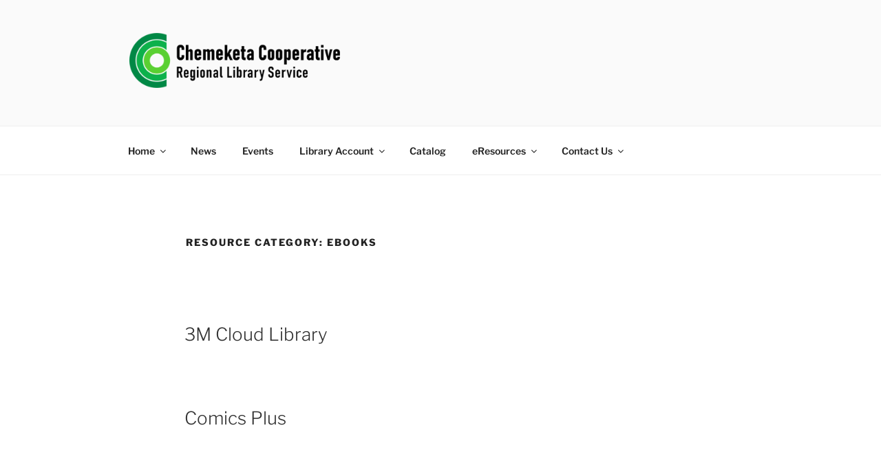

--- FILE ---
content_type: text/css
request_url: https://ccrls.org/wp-content/themes/twentyseventeen-child/style.css?ver=1.0.0
body_size: 36
content:
/*
Theme Name: CCRLS custom theme
Theme URI: https://ccrls.org/twenty-seventeen-child/
Description: Twenty Seventeen child theme - customized for CCRLS
Author: Doug Yancey
Author URI: https://ccrls.org
Template: twentyseventeen
Version: 1.0.0
License: GNU General Public License v2 or later
License URI: http://www.gnu.org/licenses/gpl-2.0.html
Tags: child theme
Text Domain: twenty-seventeen-child
*/

--- FILE ---
content_type: text/css
request_url: https://ccrls.org/wp-content/themes/twentyseventeen-child/style.css?ver=20251202
body_size: 1
content:
/*
Theme Name: CCRLS custom theme
Theme URI: https://ccrls.org/twenty-seventeen-child/
Description: Twenty Seventeen child theme - customized for CCRLS
Author: Doug Yancey
Author URI: https://ccrls.org
Template: twentyseventeen
Version: 1.0.0
License: GNU General Public License v2 or later
License URI: http://www.gnu.org/licenses/gpl-2.0.html
Tags: child theme
Text Domain: twenty-seventeen-child
*/